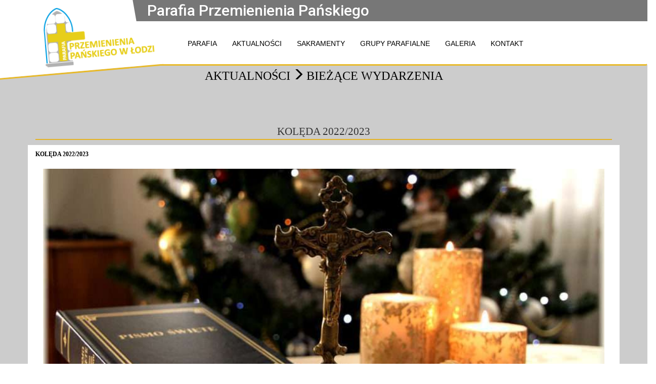

--- FILE ---
content_type: text/html; charset=UTF-8
request_url: http://przemienieniepanskie.pl/w-555.html
body_size: 7545
content:
<!DOCTYPE html>
<html>
<head>
	<meta http-equiv="Content-Type" content="text/html; charset=utf-8"/>
    
	<meta http-equiv="content-language" content="pl" />
	<title></title>
	<meta name="keywords" 		content="" />
	<meta name="description" 	content="" />
	<meta name="author" 		content="" />
	<meta name="viewport" content="width= device-width, height=device-height, initial-scale=1.0" />
	<meta name="robots" 			content="index, follow" />
	<meta name="revisit-after"		content="1 days" />
	<meta name="googlebot" 			content="index,follow" />
    <link rel="shortcut icon" href="img/favicon.png" />
    <!-- Custom Fonts -->
    <link href="https://fonts.googleapis.com/css?family=Roboto:100,100i,300,300i,400,400i,500,500i,700,700i,900,900i&amp;subset=cyrillic,cyrillic-ext,greek,greek-ext,latin-ext,vietnamese" rel="stylesheet">
    <link href="css/bootstrap.css" rel="stylesheet">
	 <link rel="stylesheet" href="css/font-awesome.min.css">
    <link rel="stylesheet" href="css/jquery.fancybox.css" type="text/css" media="screen" />
    <link href="./css/style.css" rel="stylesheet">
     <!-- Dodane -->
	 <!--<script src="https://ajax.googleapis.com/ajax/libs/jquery/1.11.3/jquery.min.js"></script>
	<script src="./js/bootstrap.js"></script>
 <script type="text/javascript" src="./js/jquery.magnific-popup.min.js"></script>
	<script src="./js/custom.js" type="text/javascript"></script> 
	
    <script src="./js/modernizr.custom.js" type="text/javascript"></script>
    <script src="./js/jquery.cbpNTAccordion.min.js" type="text/javascript"></script>
    
    <script src="./js/waypoints.min.js" type="text/javascript"></script>
 <script src="./js/jquery.js"></script>
 <script type="text/javascript" src="./js/google.js"></script>
 <script type="text/javascript" src="./js/mani.js"></script>-->
				
		<script>
   (function(i,s,o,g,r,a,m){i['GoogleAnalyticsObject']=r;i[r]=i[r]||function(){
  (i[r].q=i[r].q||[]).push(arguments)},i[r].l=1*new Date();a=s.createElement(o),
  m=s.getElementsByTagName(o)[0];a.async=1;a.src=g;m.parentNode.insertBefore(a,m)
  })(window,document,'script','https://www.google-analytics.com/analytics.js','ga');

  ga('create', 'UA-97548805-1', 'auto');
  ga('send', 'pageview');
		</script>
	
</head>
<body>
<div id="facebook_slider_widget" style="display: none"><script type="text/javascript" src="http://przemienieniepanskie.pl/js/facebook.js"></script></div>

<header class="navbar">
    <div class="container">
        <div class="navbar-header">
           
            <a  href="./index.html" class="hidden-xs hidden-sm "><img src="img/logo1.png" alt="logo" style="transform: skew(5deg, -5deg); border-bottom: 3px solid #e8ba2b; position:absolute; left: -15px; top: 2px; z-index: 999;"></a>
             <a  href="./index.html" class="hidden-md hidden-lg"><img src="img/logo1.png" alt="logo" style="width: 285px; position:absolute; left: -75px; top: 6px;"></a>
        </div>
        <div class="col-sm-8 offset-col-sm-4">
        <div class="collapse navbar-collapse">
            <ul id="navigation" class="nav navbar-nav navbar-right hidden-xs"> <!--hidden-sm hidden-xs-->
                				<li  class="dropdown ogloszeni">
					<a  title="PARAFIA"  class="dropdown-toggle" data-toggle="" id="ogloszenia" >PARAFIA</a>
					
						<!--podkategoria-->
											<ul class="dropdown-menu" >
							<div>
																<li  >
								<a href="k-8.html"  title="KANCELARIA">KANCELARIA</a>
																	</li>
																<li  class="menu1"  >
								<a href="k-9.html"  class="dropdown-toggle" data-toggle="dropdown"  title="KAPŁANI PRACUJĄCY W PARAFII"><b class="caret"></b>KAPŁANI PRACUJĄCY W PARAFII</a>
															
						<!--pod-podkategoria-->
										<ul class="dropdown-submenu">
					
																						<li><a href="k-10.html" title="KSIĘŻA PROBOSZCZOWIE">KSIĘŻA PROBOSZCZOWIE</a></li>
																						<li><a href="k-11.html" title="KSIĘŻA WIKARIUSZE">KSIĘŻA WIKARIUSZE</a></li>
											
										</ul>
																	</li>
																<li  >
								<a href="k-12.html"  title="PORZĄDEK MSZY I NABOŻEŃSTW W CIĄGU ROKU">PORZĄDEK MSZY I NABOŻEŃSTW W CIĄGU ROKU</a>
																	</li>
																<li  >
								<a href="k-13.html"  title="ULICE NALEŻĄCE DO PARAFII">ULICE NALEŻĄCE DO PARAFII</a>
																	</li>
																<li  >
								<a href="k-14.html"  title="HISTORIA PARAFII">HISTORIA PARAFII</a>
																	</li>
																<li  >
								<a href="k-15.html"  title="DEKANAT ŁÓDŹ CHOJNY-DĄBROWA">DEKANAT ŁÓDŹ CHOJNY-DĄBROWA</a>
																	</li>
																<li  >
								<a href="k-24.html"  title="KSIĘŻA, ZAKONNICY I ZAKONNICE POCHODZĄCY Z PARAFII">KSIĘŻA, ZAKONNICY I ZAKONNICE POCHODZĄCY Z PARAFII</a>
																	</li>
																<li  >
								<a href="k-27.html"  title="STANDARDY OCHRONY DZIECI I OSÓB BEZBRONNYCH">STANDARDY OCHRONY DZIECI I OSÓB BEZBRONNYCH</a>
																	</li>
															</div>
						</ul>
									</li>
								<li  class="dropdown ogloszeni">
					<a  title="AKTUALNOŚCI"  class="dropdown-toggle" data-toggle="" id="ogloszenia" id="ogloszenia">AKTUALNOŚCI</a>
					
						<!--podkategoria-->
											<ul class="dropdown-menu" >
							<div>
																<li  >
								<a href="k-16.html"  title="BIEŻĄCE WYDARZENIA">BIEŻĄCE WYDARZENIA</a>
																	</li>
																<li  >
								<a href="k-17.html"  title="OGŁOSZENIA">OGŁOSZENIA</a>
																	</li>
																<li  >
								<a href="intencje.html"  title="INTENCJE">INTENCJE</a>
																	</li>
															</div>
						</ul>
									</li>
								<li  class="dropdown ogloszeni">
					<a  title="SAKRAMENTY"  class="dropdown-toggle" data-toggle="" id="ogloszenia" >SAKRAMENTY</a>
					
						<!--podkategoria-->
											<ul class="dropdown-menu" >
							<div>
																<li  >
								<a href="k-19.html"  title="CHRZEST">CHRZEST</a>
																	</li>
																<li  >
								<a href="k-20.html"  title="EUCHARYSTIA (I KOMUNIA ŚWIĘTA)">EUCHARYSTIA (I KOMUNIA ŚWIĘTA)</a>
																	</li>
																<li  >
								<a href="k-21.html"  title="BIERZMOWANIE">BIERZMOWANIE</a>
																	</li>
																<li  >
								<a href="k-22.html"  title="NAMASZCZENIE CHORYCH">NAMASZCZENIE CHORYCH</a>
																	</li>
																<li  >
								<a href="k-23.html"  title="MAŁŻEŃSTWO">MAŁŻEŃSTWO</a>
																	</li>
															</div>
						</ul>
									</li>
								<li >
					<a href="k-6.html" title="GRUPY PARAFIALNE"  class="scroll-link ogloszeni"  >GRUPY PARAFIALNE</a>
					
						<!--podkategoria-->
									</li>
								<li >
					<a href="k-4.html" title="GALERIA"  class="scroll-link ogloszeni"  >GALERIA</a>
					
						<!--podkategoria-->
									</li>
								<li >
					<a href="k-2.html" title="KONTAKT"  class="scroll-link ogloszeni"  >KONTAKT</a>
					
						<!--podkategoria-->
									</li>
				            </ul>
            <ul id="navigation" class="nav navbar-nav navbar-right hidden-sm hidden-md hidden-lg"> <!--hidden-sm hidden-xs-->
                				<li  class="dropdown ogloszeni">
					<a  title="PARAFIA"  class="dropdown-toggle" data-toggle="dropdown" id="ogloszenia" >PARAFIA</a>
					
						<!--podkategoria-->
											<ul class="dropdown-menu" >
							<div>
																<li  >
								<a href="k-8.html"  title="KANCELARIA">KANCELARIA</a>
																	</li>
																<li  class="menu1"  >
								<a href="k-9.html"  class="dropdown-toggle" data-toggle="dropdown"  title="KAPŁANI PRACUJĄCY W PARAFII"><b class="caret"></b>KAPŁANI PRACUJĄCY W PARAFII</a>
															
						<!--pod-podkategoria-->
										<ul class="dropdown-submenu">
					
																						<li><a href="k-10.html" title="KSIĘŻA PROBOSZCZOWIE">KSIĘŻA PROBOSZCZOWIE</a></li>
																						<li><a href="k-11.html" title="KSIĘŻA WIKARIUSZE">KSIĘŻA WIKARIUSZE</a></li>
											
										</ul>
																	</li>
																<li  >
								<a href="k-12.html"  title="PORZĄDEK MSZY I NABOŻEŃSTW W CIĄGU ROKU">PORZĄDEK MSZY I NABOŻEŃSTW W CIĄGU ROKU</a>
																	</li>
																<li  >
								<a href="k-13.html"  title="ULICE NALEŻĄCE DO PARAFII">ULICE NALEŻĄCE DO PARAFII</a>
																	</li>
																<li  >
								<a href="k-14.html"  title="HISTORIA PARAFII">HISTORIA PARAFII</a>
																	</li>
																<li  >
								<a href="k-15.html"  title="DEKANAT ŁÓDŹ CHOJNY-DĄBROWA">DEKANAT ŁÓDŹ CHOJNY-DĄBROWA</a>
																	</li>
																<li  >
								<a href="k-24.html"  title="KSIĘŻA, ZAKONNICY I ZAKONNICE POCHODZĄCY Z PARAFII">KSIĘŻA, ZAKONNICY I ZAKONNICE POCHODZĄCY Z PARAFII</a>
																	</li>
																<li  >
								<a href="k-27.html"  title="STANDARDY OCHRONY DZIECI I OSÓB BEZBRONNYCH">STANDARDY OCHRONY DZIECI I OSÓB BEZBRONNYCH</a>
																	</li>
															</div>
						</ul>
									</li>
								<li  class="dropdown ogloszeni">
					<a  title="AKTUALNOŚCI"  class="dropdown-toggle" data-toggle="dropdown" id="ogloszenia" id="ogloszenia">AKTUALNOŚCI</a>
					
						<!--podkategoria-->
											<ul class="dropdown-menu" >
							<div>
																<li  >
								<a href="k-16.html"  title="BIEŻĄCE WYDARZENIA">BIEŻĄCE WYDARZENIA</a>
																	</li>
																<li  >
								<a href="k-17.html"  title="OGŁOSZENIA">OGŁOSZENIA</a>
																	</li>
																<li  >
								<a href="intencje.html"  title="INTENCJE">INTENCJE</a>
																	</li>
															</div>
						</ul>
									</li>
								<li  class="dropdown ogloszeni">
					<a  title="SAKRAMENTY"  class="dropdown-toggle" data-toggle="dropdown" id="ogloszenia" >SAKRAMENTY</a>
					
						<!--podkategoria-->
											<ul class="dropdown-menu" >
							<div>
																<li  >
								<a href="k-19.html"  title="CHRZEST">CHRZEST</a>
																	</li>
																<li  >
								<a href="k-20.html"  title="EUCHARYSTIA (I KOMUNIA ŚWIĘTA)">EUCHARYSTIA (I KOMUNIA ŚWIĘTA)</a>
																	</li>
																<li  >
								<a href="k-21.html"  title="BIERZMOWANIE">BIERZMOWANIE</a>
																	</li>
																<li  >
								<a href="k-22.html"  title="NAMASZCZENIE CHORYCH">NAMASZCZENIE CHORYCH</a>
																	</li>
																<li  >
								<a href="k-23.html"  title="MAŁŻEŃSTWO">MAŁŻEŃSTWO</a>
																	</li>
															</div>
						</ul>
									</li>
								<li >
					<a href="k-6.html" title="GRUPY PARAFIALNE"  class="scroll-link ogloszeni"  >GRUPY PARAFIALNE</a>
					
						<!--podkategoria-->
									</li>
								<li >
					<a href="k-4.html" title="GALERIA"  class="scroll-link ogloszeni"  >GALERIA</a>
					
						<!--podkategoria-->
									</li>
								<li >
					<a href="k-2.html" title="KONTAKT"  class="scroll-link ogloszeni"  >KONTAKT</a>
					
						<!--podkategoria-->
									</li>
				            </ul>
          <!--  <ul id="navigation" class="nav navbar-nav navbar-right hidden-sm hidden-md hidden-lg" style="width: 80%; margin-top: 128px; margin-left: 50px; overflow-x: hidden;  background-color: white;">
                <li id="m1" class="active"><a class="scroll-link" href="#">Parafia</a></li>
                <li id="m2"><a class="scroll-link" href="#about">Ogloszenia</a></li>
                <li id="m3"><a class="scroll-link" href="#skill">Intencje</a></li>
                <li id="m4"><a class="scroll-link" href="#work">Sakramenty</a></li>
                <li id="m5"><a class="scroll-link" href="#kontakt">Wspolnoty</a></li>
                <li id="m4"><a class="scroll-link" href="#work">Galeria</a></li>
                <li id="m5"><a class="scroll-link" href="#kontakt">Kontakt</a></li>
            </ul>
            <ul id="navigation" class="nav navbar-nav navbar-right hidden-md hidden-lg hidden-xs" style="margin-top: -10px; margin-left: 200px; margin-right: -250px; ">
                <li id="m1" class="active"><a class="scroll-link" href="#">Parafia</a></li>
                <li id="m2"><a class="scroll-link" href="#about">Ogloszenia</a></li>
                <li id="m3"><a class="scroll-link" href="#skill">Intencje</a></li>
                <li id="m4"><a class="scroll-link" href="#work">Sakramenty</a></li>
                <li id="m5"><a class="scroll-link" href="#kontakt">Wspolnoty</a></li>
                <li id="m4"><a class="scroll-link" href="#work">Galeria</a></li>
                <li id="m5"><a class="scroll-link" href="#kontakt">Kontakt</a></li>
            </ul> -->
        </div>
        </div>
    </div>
</header>

       <div class="hidden-xs hidden-sm" style="z-index: 3; background-color: #777; color: white; position: absolute; top: 0; right: -10px; width: 80%;  transform: skewX(10deg);">
          <p class="text-left" style="margin-top: 0px; margin-bottom: 0px; margin-left: 25px; transform: skewX(-10deg); font-family: Roboto;font-weight:500; font-size: 30px;">Parafia Przemienienia Pańskiego</p>
      </div>
      <div class="hidden-md hidden-lg hidden-xs" style="z-index: 3; background-color: #777; color: white; position: absolute; top: 0; right: -10px; width: 80%;  transform: skewX(10deg);">
          <p class="text-left" style="margin-top: 0px; margin-bottom: 0px; margin-left: 25px; transform: skewX(-10deg); font-family: Roboto;font-weight:500; font-size: 25px;">Parafia Przemienienia Panskiego</p>
      </div>
       <div class="hidden-md hidden-lg hidden-sm" style="z-index: 3; background-color: #777; color: white; position: absolute; top: 0; right: -10px; width: 80%;  transform: skewX(10deg);">
          <p class="text-left" style="margin-top: 0px; margin-bottom: 0px; margin-left: 25px; transform: skewX(-10deg); font-family: Roboto;font-weight:500; font-size: 20px;">Parafia Przemienienia Panskiego</p>
           <button type="button" class="navbar-toggle" data-toggle="collapse" data-target=".navbar-collapse" style="position: absolute; top: 0; right: 0; transform: skewX(-10deg);">
                <span class="sr-only">Open</span>
                <span class="icon-bar"></span>
                <span class="icon-bar"></span>
                <span class="icon-bar"></span>
            </button>
      </div>
   
 
		


	
						<section class="kategoria1-fon">
     <div itemscope itemtype="http://data-vocabulary.org/Breadcrumb" id="tytul_kategorii_aktywnej" class="breadcrumb text-center">
                                             <a    itemprop="url" style="color: black; text-decoration:none;">
                            <span class="link0" itemprop="title">AKTUALNOŚCI</span>
                        </a>
                                                                <a href="k-16.html" itemprop="url" style="color: black; text-decoration:none;">
                            <span class="link1 final glyphicon glyphicon-menu-right"></span>
                            <span class="link1 final" itemprop="title">BIEŻĄCE WYDARZENIA</span>
                        </a>
                                       
                       
                          
                      
                   
                </div>
    <div class="container block11">
        <p class="text-center" style="font-size: 21px;">KOLĘDA 2022/2023 </p>
        <hr />
        <div class="row" style="background-color: white; color: black;">
            <div class="col-sm-12 text-justify">
                
                <div class="masonry-item">
                   <div class="text-center">
                        <p style="er margin-top: 15px; font-size: 12px; font-weight: bold;">KOLĘDA 2022/2023 </p>
                    </div>
                    <div class="col-xs-12">
                    <p>
					
							<a href="./repozytorium/wpisy/obraz_2808.jpg" rel="group1">
								<img src="./repozytorium/wpisy/obraz_2808.jpg" alt="" class="img-responsive kategoriac-foto" class="img-responsive" style="float: left; margin: 0 15px 0 0;width:100%;">
							</a>
					
                                                                        					<div class="col-xs-12" style="margin-top:30px;"><p><span style="font-size:18px;"><strong><span style="color:#FF0000;">TO JEST POST ARCHIWALNY. BIEŻĄCE INFORMACJE NA GŁ&Oacute;WNEJ STRONIE PARAFII: </span><a href="http://www.przemienieniepanskie.pl"><span style="color:#0000CD;">www.przemienieniepanskie.pl</span></a></strong></span></p>

<p> </p>

<p style="text-align: justify;">Zbliża się czas wizyty duszpasterskiej czyli &quot;kolędy&quot;. W naszej parafii forma kolędy będzie podobna jak w ubiegłym roku, tzn. odwiedzać będziemy rodziny w domach, kt&oacute;re sobie wyraźnie tego życzą. Będzie także sprawowana Msza św. tzw. &bdquo;kolędowa&rdquo; od początku stycznia 2023 roku o godz. 18.00.</p>

                        <p style="text-align: justify;"><span style="text-align: justify;">Porządek Mszy św. &bdquo;kolędowej&rdquo; jest już umieszczony na stronie internetowej parafii oraz wywieszony w gablocie na zewnątrz kościoła oraz w kancelarii. Już w tym tygodniu będą wyłożone na ławkach pod ch&oacute;rem zaproszenia na kolędę, na kt&oacute;rych wpisujemy dane rodziny /osoby/ zapraszającej oraz dokładny adres zamieszkania - zaproszenie wrzucamy do specjalnie przygotowanej urny w kościele lub przekazujemy bezpośrednio księżom. Zaproszenie na kolędę można r&oacute;wnież dokonać drogą internetową na stronie naszej parafii oraz w trzeci spos&oacute;b &ndash; zadzwonić na numer telefonu kancelaryjnego i zgłosić sw&oacute;j adres. Zgłoszeń należy dokonać do końca roku. <strong>Na początku nowego roku podamy porządek odwiedzin kolędowych w domach.</strong> Prosimy o przekazanie tych informacji wśr&oacute;d swoich sąsiad&oacute;w, szczeg&oacute;lnie os&oacute;b starszych i chorych, kt&oacute;rzy nie mogą przychodzić do kościoła, byśmy mogli także do nich dotrzeć z błogosławieństwem na nowy rok.</span></p>

<p style="text-align: justify;"><span style="font-size:20px;"><span style="text-align: justify;"><strong><span style="color: rgb(255, 0, 0);">Wypełnij internetowy formularz zgłoszenia do 30 grudnia 2022 roku: </span></strong></span><a href="https://forms.gle/cct1mKkLpUSUxiha8" id="Formularz On-line" name="Formularz On-line" style="background-color: rgb(255, 255, 255); text-align: justify;" title="Formularz On-line">https://forms.gle/cct1mKkLpUSUxiha8</a></span></p>

<p style="text-align: justify;"><strong><span style="color:#0000CD;"><span style="font-size:18px;">Porządek Mszy św. &bdquo;kolędowych&rdquo; w intencji mieszkańc&oacute;w z poszczeg&oacute;lnych ulic w <u>par. Przemienienia Pańskiego - </u><u>godz. 18.00:</u> </span></span></strong></p>

<p style="text-align: justify;"><span style="color:#FF0000;"><strong><span style="font-size:18px;">!!!UWAGA!!! Poniższy rozkład dotyczy wyłącznie <u>Mszy św. w kościele</u> w intencji mieszakńc&oacute;w z poszczeg&oacute;lnych ulic o godz. 18.00. Rozkład kolędy w mieszkaniach/domach jest umieszczony poniżej tej listy.</span></strong></span></p>

<p><span style="font-size:22px;"><strong><u>2 I 2023 r. &ndash; </u></strong><strong><u>poniedziałek</u></strong>:</span></p>

<p><span style="font-size:18px;"><strong>Stara Dąbrowa /ul. Tomaszowska, Sekwestatorska, Bławatna, Ziomkowa, Wiośniana, Choińska i Dąbrowskiego/; ul. Rzgowska /obie strony/ i ul. Tuszyńska</strong></span></p>

<p><span style="font-size:22px;"><strong><u>3 I 2023 r. &ndash; </u></strong><strong><u>wtorek</u>:</strong></span></p>

<p><span style="font-size:18px;"><strong>ul. Henryka, Bankowa, Hertza, Ukryta, Korzeniowskiego, Rymanowska i Jarosławska</strong></span></p>

<p><span style="font-size:22px;"><strong><u>4 I 2023 r. &ndash; środa:</u></strong></span></p>

<p><span style="font-size:18px;"><strong>ul. Paderewskiego /bloki + domki/; ul. Broniewskiego /bloki + domki/; </strong></span></p>

<p><span style="font-size:22px;"><strong><u>5 I 2023 r. &ndash; </u></strong><strong><u>czwartek</u>:</strong></span></p>

<p><span style="font-size:18px;"><strong>ul. Lokatorska, Sejmowa, Niemcewicza, Lelewela i Łączna </strong><strong>/bloki + domki/;</strong></span></p>

<p><span style="font-size:22px;"><strong><u>7 I 2023 r.</u></strong> <strong><u>&ndash; sobota</u>:</strong></span></p>

<p><span style="font-size:18px;"><strong>ul. Mochnackiego, Wysockiego, Dąbrowskiego i Śmigłego-Rydza</strong></span></p>

<p><span style="font-size:22px;"><strong><u>9 I 2023 r. &ndash; poniedziałek:</u></strong></span></p>

<p><span style="font-size:18px;"><strong>ul. Kraszewskiego, Kołowa, Siarczana, Krochmalna i Lenartowicza </strong></span></p>

<p><span style="font-size:22px;"><strong><u>10 I 2023 r. &ndash; </u></strong><strong><u>wtorek</u>:</strong></span></p>

<p><span style="font-size:18px;"><strong>ul. Podg&oacute;rna, Przyborowskiego, Tetmajera, Śląska i Karpia</strong></span></p>

<p><span style="font-size:22px;"><strong><u>11 I 2023 r. &ndash; </u></strong><strong><u>środa</u>:</strong></span></p>

<p style="text-align: justify;"><span style="font-size:18px;"><strong>ul. Mazurska, Malczewskiego, Odyńca i Naruszewicza</strong></span></p>

<p style="text-align: justify;"> </p>

<p style="margin-left: 25.1pt; text-align: justify;"><span style="font-size:24px;"><span style="color: rgb(255, 0, 0);"><strong><u>KOLĘDA WG ZGŁOSZONYCH ZAPROSZEŃ W DOMACH I MIESZKANIACH:</u></strong></span></span></p>

<p style="margin-left: 25.1pt; text-align: justify;"><span style="color:#0000FF;"><strong><span style="font-size:24px;">(zaproszenia przyjmowaliśmy do 31 grudnia 2022 r.)</span></strong></span></p>

<p style="margin-left: 25.1pt; text-align: justify;"> </p>

<p style="text-align: justify;"><span style="font-size:20px;"><u><strong>PONIEDZIAŁEK /2 I/</strong></u></span></p>

<p style="text-align: justify;"><span style="font-size:20px;"><strong>od godz. 16.00 ul. Paderewskiego 28/30; 31; 31 B; 31 C; 31 D; 39 + domki i kamienice;<br />
od godz. 17.00 ul. Paderewskiego 33;</strong></span></p>

<p style="text-align: justify;"><span style="font-size:20px;"><u><strong>WTOREK /3 I/</strong></u></span></p>

<p style="text-align: justify;"><span style="font-size:20px;"><strong>od godz. 16.00 ul. Lokatorska, Niemcewicza, Tuszyńska, Lelewela i Mochnackiego;</strong></span></p>

<p style="text-align: justify;"><span style="font-size:20px;"><u><strong>ŚRODA /4 I/</strong></u></span></p>

<p style="text-align: justify;"><span style="font-size:20px;"><strong>od godz. 16.00 ul. Łączna, Wysockiego i Jarosławska;</strong></span></p>

<p style="text-align: justify;"><span style="font-size:20px;"><u><strong>CZWARTEK /5 I/</strong></u></span></p>

<p style="text-align: justify;"><span style="font-size:20px;"><strong>od godz. 16.00 ul. Rymanowska i Broniewskiego;<br />
od godz. 17.00 ul. Lenartowicza i Krochmalna;</strong></span></p>

<p style="text-align: justify;"><span style="font-size:20px;"><strong><u>PIĄTEK /6 I/</u> -Trzech Kr&oacute;li- NIE MA KOLĘDY</strong></span></p>

<p style="text-align: justify;"><span style="font-size:20px;"><u><strong>SOBOTA /7 I/</strong></u></span></p>

<p style="text-align: justify;"><span style="font-size:20px;"><strong>od godz. 10.00 ul. Tetmajera, Hertza, Stara Dąbrowa /Tomaszowska,<br />
Choińska, Bławatna, Sekwestatorska, Wiośniana/; Henryka, Bankowa, Rzgowska i Dąbrowskiego;</strong></span></p>

<p style="text-align: justify;"><span style="font-size:20px;"><u><strong>PONIEDZIAŁEK /9 I/</strong></u></span></p>

<p style="text-align: justify;"><span style="font-size:20px;"><strong>od godz. 16.00 ul. Przyborowskiego;<br />
od godz. 17.00 ul. Naruszewicza;</strong></span></p>

<p style="text-align: justify;"><span style="font-size:20px;"><u><strong>WTOREK /10 I/</strong></u></span></p>

<p style="text-align: justify;"><span style="font-size:20px;"><strong>od godz. 16.00 ul. Kraszewskiego i Siarczana;</strong></span></p>

<p style="text-align: justify;"><span style="font-size:20px;"><u><strong>ŚRODA /11 I/</strong></u></span></p>

<p style="text-align: justify;"><span style="font-size:20px;"><strong>od godz.16.00 ul. Podg&oacute;rna;</strong></span></p>

<p style="text-align: justify;"><span style="font-size:20px;"><u><strong>CZWARTEK /12 I/</strong></u></span></p>

<p style="text-align: justify;"><span style="font-size:20px;"><strong>od godz. 16.00 ul. Malczewskiego;<br />
od godz. 17.00 ul. Karpia;</strong></span></p>

<p style="text-align: justify;"><span style="font-size:20px;"><strong><u>PIĄTEK /13 I/</u> NIE MA KOLĘDY</strong></span></p>

<p style="text-align: justify;"><span style="font-size:20px;"><u><strong>SOBOTA /14 I/</strong></u></span></p>

<p style="text-align: justify;"><span style="font-size:20px;"><strong>od godz. 10.00 ul. Odyńca;</strong></span></p>

<p style="text-align: justify;"><span style="font-size:20px;"><u><strong>PONIEDZIAŁEK /16 I/</strong></u></span></p>

<p style="text-align: justify;"><span style="font-size:20px;"><strong>od godz. 16.00 ul. Mazurska;</strong></span></p>

<p style="text-align: justify;"><span style="font-size:20px;"><u><strong>WTOREK /17 I/</strong></u></span></p>

<p style="text-align: justify;"><span style="font-size:20px;"><strong>od godz.16.00 ul. Kołowa;</strong></span></p>

<p style="text-align: justify;"><span style="color:#0000FF;"><span style="font-size:20px;"><strong>Ewentualne uzupełnienia kolędowe przewidziane są w sobotę 21 stycznia od godz. 10.00.</strong></span></span></p>

<p style="text-align: justify;"> </p>

<p style="box-sizing: border-box; text-align: justify;"><span style="font-size:20px;"><strong style="box-sizing: border-box;"><span style="box-sizing: border-box;">Dobiegła końca tegoroczna kolęda. Miała ona podw&oacute;jną formę: możliwość uczestniczenia w kościele we Mszy św. tzw. &bdquo;kolędowej&rdquo; z obrzędem kolędowym i błogosławieństwem rodzin z poszczeg&oacute;lnych ulic oraz wizytę kolędową kapłana w swoim domu na indywidualne zaproszenie. W tym roku na taką propozycję kolędy w naszej parafii, odpowiedziało znacznie więcej os&oacute;b i rodzin niż w roku ubiegłym. Zar&oacute;wno w kościele uczestniczyło dużo parafian; a do rodzin otrzymaliśmy około 700 zaproszeń. W por&oacute;wnaniu do roku ubiegłego było to około 3 razy więcej zaproszeń. Chcielibyśmy dzisiaj wszystkim serdecznie podziękować za możliwość wsp&oacute;lnej modlitwy, za miłe, serdecznie i życzliwe przyjmowanie nas-kapłan&oacute;w, za rozmowy i miłe spotkania. Dziękujemy r&oacute;wnież za składane ofiary, kt&oacute;re zostaną wykorzystane na planowane odnowienie elewacji dzwonnicy oraz bieżące funkcjonowanie parafii. Podsumowując kr&oacute;tko miniony rok dziękujemy za wierne trwanie przy Bogu, za praktyki religijne i korzystanie z sakrament&oacute;w świętych, za zatroskanie rodzic&oacute;w o przekaz wiary i przygotowanie dzieci do I spowiedzi i Komunii św. Dziękujemy za wszystko co dobre zar&oacute;wno w wymiarze duchowym jak i materialnym, dzięki czemu Parafia może funkcjonować i być w tych dzisiejszych trudnych czasach źr&oacute;dłem umocnienia wiary. Dostrzegamy też wiele problem&oacute;w, o kt&oacute;rych przy r&oacute;żnych okazjach m&oacute;wimy, jak np. stosunkowo mały udział wiernych w niedzielnych czy świątecznych Mszach św. /szczeg&oacute;lnie po pandemii/; mały udział dzieci i młodzieży w życiu parafialnym oraz na katechezie szkolnej; dostrzegamy ciągle problem dużej ilości zmarłych bez sakramentu chorych. Informujemy, iż w każdym szpitalu pełnią posługę kapłani &ndash; kapelani szpitalni i można się do nich zwr&oacute;cić osobiście lub telefonicznie o udzielenie s. chorych. R&oacute;wnież księża w parafii są do dyspozycji na indywidualne zaproszenie lub w ramach I-piątk&oacute;w miesiąca. Niepokoi r&oacute;wnież życie os&oacute;b bez s. małżeństwa. Potwierdza to m.in. fakt, że w minionym roku sakramentalny związek małżeński <strong style="box-sizing: border-box;"><span style="box-sizing: border-box;">zawarły tylko cztery pary. Prosimy, aby te sprawy wsp&oacute;lnego życia uregulować zgodnie z zasadami naszej wiary, w kancelarii parafialnej służymy stosowną pomocą. W wymiarze materialnym Parafia nie ma żadnego zadłużenia. Warto przy tej okazji poinformować, że zar&oacute;wno każdy ksiądz jak i Parafia obciążeni są podatkami, kt&oacute;re w wymiarze miesięcznym bądź kwartalnym należy systematycznie płacić. Dotyczy to także Parafii wobec zatrudnionych pracownik&oacute;w. Takie świadczenia płacimy na rzecz Kurii Metropolitalnej, Domu Księży Emeryt&oacute;w, Seminarium Duchownego, Zakładu Ubezpieczeń Społecznych, Urzędu Skarbowego, czy podatek od nieruchomości do Urzędu Miasta. Jak każdy użytkownik płacimy rachunki za gaz zużyty na ogrzewanie kościoła, domu parafialnego; za energię elektryczną; zużytą wodę i ścieki czy wyw&oacute;z nieczystości. Proszę zatem nie wierzyć osobom, kt&oacute;re rozsiewają plotki o przywilejach kościoła i os&oacute;b duchownych. Dziękujemy raz jeszcze wszystkim wiernym, kt&oacute;rzy swoimi ofiarami przyczyniają się, że wszystkie świadczenia mogą być w naszej parafii na bieżąco regulowane. Na dzień dzisiejszy Parafia nie ma żadnych zadłużeń czy zaległości płatniczych. Wszystkie należności regulowane są na bieżąco. Ufamy, iż ten kolejny rok z Bożą pomocą przyniesie dużo duchowego dobra i będziemy mogli bez przeszk&oacute;d gromadzić się w naszej świątyni i umacniać w wierze.</span></strong></span></strong></span></p>
 </div>
					</p>
                   
                                                                   </div>
                </div>  
            </div>
        </div>
    </div>
</section>
	 
	


	<section class="footer">
      <div class="row">
			<div class="col-xs-12">
                <p class="text-center">Projekt i wykonanie - <a href="http://dux-promotion.pl/" target="_blank" style="color:white;">DUX-Promotion.pl <img src="images/DUX.png" style="width: 50px;"></a></p>
			</div>
       </div>
    </section>   

<script src="https://ajax.googleapis.com/ajax/libs/jquery/1.12.4/jquery.min.js"></script>
<script src="js/bootstrap.min.js"></script>
<script type="text/javascript" src="js/jquery.fancybox.pack.js"></script>
<script src="js/mani.js"></script>

<script>
    jQuery(document).ready(function () {

        $('#myCarousel').carousel({
            interval: 500000
        });

        $('#carousel-text').html($('#slide-content-0').html());


        $('[id^=carousel-selector-]').click(function () {
            var id = this.id.substr(this.id.lastIndexOf("-") + 1);
            var id = parseInt(id);
            $('#myCarousel').carousel(id);
        });



        $('#myCarousel').on('slid.bs.carousel', function (e) {
            var id = $('.item.active').data('slide-number');
            $('#carousel-text').html($('#slide-content-' + id).html());
        });
    });
        $(document).ready(function() { 
      $("a.fancyimage").fancybox(); 
    }); 
</script>

</body>

</html>

--- FILE ---
content_type: text/css
request_url: http://przemienieniepanskie.pl/css/style.css
body_size: 3237
content:
html {
    width:100%;
     overflow-x: hidden; 
}
body {
  
    width: 100%;
}

/*аЈаАаПаКаА*/
header {
    background-color:white;
    height: 130px;
    transform: matrix(1, 0, 0, 1, 0, 0);
    width: 100%;
	
}

.navbar-collapse .nav {
    padding-top: 50px;
}
.navbar-collapse ul li a {
    color: black;
}
#ogloszenia:hover {
    color: #ffe488;
    font-weight: bold;
}
.ogloszeni:hover {
    color: #ffe488;
    font-weight: bold; 
}
.nav > li > a:hover,
.nav > li > a:focus {
  text-decoration: none;
  background-color: white;
}
.navbar-right {
margin-right: -250px;
    margin-top: 10px;
}
.navbar {
  border-bottom: 3px solid #e8ba2b;  
    margin-left: 0;
} 
.navbar-header button {
    background-color: black;
    z-index: 100;
}
.icon-bar {
   background-color: black;
    z-index: 100;  
}



/*аЄаОаН*/


/* aktualnosci */

.aktualnosci {
    width: 100%;
    height: 50px;
    background-color: #777;
    color: white;
    font-family: Roboto;
    font-size: 34px;
    border-bottom: 3px solid #e8ba2b;
    font-weight: 500;
  
}

masonry {
    display: block;
    -webkit-column-gap: 2.25rem;
    -moz-column-gap: 2.25rem;
    column-gap: 2.25rem;
}

.masonry.masonry-columns-5 {
    -webkit-column-count: 5;
    -moz-column-count: 5;
    column-count: 5;
}

@media(max-width: 1170px) {
    .masonry.masonry-columns-5 {
        -webkit-column-count: 4;
        -moz-column-count: 4;
        column-count: 4;
    }
}

.masonry.masonry-columns-4 {
    -webkit-column-count: 4;
    -moz-column-count: 4;
    column-count: 4;
    margin-bottom: 50px;
}

.masonry.masonry-columns-3 {
    -webkit-column-count: 3;
    -moz-column-count: 3;
    column-count: 3;
}

.masonry.masonry-columns-2 {
    -webkit-column-count: 2;
    -moz-column-count: 2;
    column-count: 2;
}

.masonry.masonry-columns-1 {
    -webkit-column-count: 1;
    -moz-column-count: 1;
    column-count: 1;
}

@media(max-width: 991px) {
    .masonry.masonry-columns-4,
    .masonry.masonry-columns-5 {
        -webkit-column-count: 4;
        -moz-column-count: 4;
        column-count: 4;
    }
}

@media(max-width: 767px) {
    .masonry.masonry-columns-4,
    .masonry.masonry-columns-5,
    .masonry.masonry-columns-3 {
        -webkit-column-count: 2;
        -moz-column-count: 2;
        column-count: 2;
    }
}

@media(max-width: 403px) {
    .masonry.masonry-columns-4,
    .masonry.masonry-columns-5,
    .masonry.masonry-columns-3,
    .masonry.masonry-columns-2 {
        -webkit-column-count: 1;
        -moz-column-count: 1;
        column-count: 1;
    }
}

.masonry .masonry-item {
    display: inline-block !important;
    width: 100% !important;
    max-width: 100% !important;
    position: relative;
    padding: 3px;
    background-color: #fff;
    float: none !important;
    margin-right: 0 !important;
    margin-bottom: 0 !important;
    margin-bottom: 0.25rem !important;
}

.masonry .masonry-item {
    display: inline-block;
    margin-bottom: 20px;
    width: 100%;
    padding: 10px;
}
.masonry-item h4{
    font-weight: bold;
}
.masonry-item h4 a {
    color: black;
}
.masonry-item p {
    font-size: 17px;
    padding-top: 10px;
	text-align: -webkit-left;
}
.foto {
    padding-top: 10px;
    border-bottom: 3px solid #e8ba2b;
  
}
.masonry .masonry-item img {
    -moz-transition: all 0.4s;
    -webkit-transition: all 0.4s;
    -ms-transition: all 0.4s;
    -o-transition: all 0.4s;
    transition: all 0.4s;
}

.masonry .masonry-item .media {
    background-color: green;
}


/*ааГаОаЛаОбаЕаНаНб*/

.ogloszenia { 
     
width: 100%;
    height: 600px;
    background-color: #777;
    color: white;
    font-family: Roboto;
    font-weight: 500;
    font-size: 34px;   
}
.ogloszenia p {
    padding-bottom: 10px;
}
.ogloszenia ul li {
    color: #e4b323; 
}
.ogloszenia ul {
   width: 90%;
    margin-left: 15px;
    height:135px;
  
}
#intencje table {
    width:100%;
    margin: 0;
       background-color: rgba(0, 0, 0, 0.7);
   
}
#intencje .div {
    width:70%;
    margin-left:55px;
   
}
#intencje table:nth-child(1)  tr:nth-child(1){
    border-top: 2px solid #fecb10;
    border-bottom: 2px solid #fecb10;
    color: #fecb10;
}
#intencje table:nth-child(1)  tr:nth-child(1) td{
    font-size:32px;
}
#intencje table:nth-child(2) tr{
    border-bottom:2px solid white;
}
#intencje table:nth-child(2) tr td{ 
    padding: 5px 0 5px 0;
}
#intencje table:nth-child(2) tr td:nth-child(1){
    border-right:2px solid white;
}
#intencje table:nth-child(2) tr td:nth-child(2){
    padding-left:20px;
}
#intencje table  tr {
    font-size: 15px;
}
#intencje table:nth-child(2) tr td:nth-child(1) {
    width:20%;
}
#intencje table:nth-child(2) tr td:nth-child(2) {
    width:80%;
}
#intencje table:nth-child(2) tr td:nth-child(1) {
    font-weight: bold;
    font-size: 17px;
}
.ogloszenia ul li a {
    text-decoration: none;
    color: white;
    font-size: 23px;
  
}
.ogloszenia hr {
   background-color: #e4b323;
    border: none;
    height: 2px;
 margin:0;
    padding: 0;
    margin-bottom: 20px;
}

.ogloszenia-fon {
       width: 100%;
  background:url('../img/slide1.png') 100% 0 no-repeat;
	color: #fff;
	height: 503px;
	margin-top: -20px;
	background-size: cover;
	background-position: center;  
    z-index; -1;    
  
}
.transform-fon {
    width: 17%;
    height: 505px;
    background-color:#777;
    transform: skewX(-6deg);
    position: absolute;
    right: -50px;
}

/*kancelaria*/
.kancelarja hr {
   background-color: #e4b323;
    border: none;
    height: 2px;
 margin:0;
    padding: 0;
    margin-bottom: 10px;
}
.kancelarja p {
   font-family: Roboto; 
    font-weight: bold;
}
.kancelarja p:nth-child(1) {
  font-size: 21px;
}
.kancelarja {
    margin-top: 10px;
}


/*map*/

.map {
    border-top: 2px solid #e4b323;
}
.footer {
    background-color: #777;
    color: white;
    font-size: 10px;
   margin-top: -5px;
    
}
.footer p{
   padding-top: 5px;
}
.gallery {
    border-radius: 4px;
    border: none;
    color: white;
    font-size: 13px;
    background-color: #777;
    font-weight: bold;
    width: 50%;
    min-width:50px;
       
}

.foto  .btn-primary:active {
    background-color: #fecb10;
    border: 0;
    border-radius: 0;
    color: black;
}
/*.foto .masonry-item:hover  .btn-primary {
    background-color: #fecb10;
     color: black;
    border-radius: 0;
}*/
.foto .masonry-item:hover  h4 a{
     color: #efcf1c;
    text-decoration: none;
}
.btn-primary:focus,
.btn-primary.focus {
  background-color:  #fecb10;
    color: black;
    border-radius: 0;
}
 

.kategoria1-fon {
    background-color: #cccccc;
    margin-top: -25px;
}
.block11 {
    padding-top: 50px;
}
.block12 {
    padding-top: 50px;
}
.block13 {
    padding-top: 50px;
    padding-bottom: 50px;
}
.kategoria1-fon {
    font-family: Apolonia TT;  
}
.kategoria1-fon hr,
.intencje1 hr{
     background-color: #e4b323;
    border: none;
    height: 2px;
 margin:0;
    padding: 0;
    margin-bottom: 10px;
    margin-top: -10px;
}
.intencje hr {
     background-color: #e4b323;
    border: none;
    height: 2px;
 margin:0;
    padding: 0;
    margin-bottom: 10px;
    margin-top: 0px;
}
.czytaj_wiecej_zolty {
    border-radius: 0px;
    border: none;
    color: black;
    font-size: 11px;
    background-color:  #fecb10;
    width: 15%;
        box-shadow: 0px 0px 7px 0px #000000;
    margin-bottom:20px;
}
.czytaj_wiecej_zolty:hover{
  background-color:  #CCCCCC;
}
.foto  .btn-primary:active {
    background-color: #fecb10;
    border: 0;
    border-radius: 0;
    color: black;
}
/*.foto .masonry-item:hover  .btn-primary {
    background-color: #fecb10;
     color: black;
    border-radius: 0;
}*/
.foto .masonry-item:hover  h4{
     color: #efcf1c;
}
.table-ogloszenie tr{
    font-size: 19px;
}
.table-ogloszenie tr td{
   padding: 5px 10px 5px 10px;
}
.table-ogloszenie  {
    width:70%;
    margin-left: 55px;
   background-color: rgba(0, 0, 0, 0.7); 
    
    border-top: 2px solid #fecb10;
}

#intencje {
    margin-top:30px;
}

.btn-primary:focus,
.btn-primary.focus,
.gallery:hover,
.btn-primary:active {
  background-color:  #fecb10;
    color: black;
    border-radius: 0;
}
.btn-primary:active:hover,
.btn-primary.active:hover,
.open > .dropdown-toggle.btn-primary:hover,
.btn-primary:active:focus,
.btn-primary.active:focus,
.open > .dropdown-toggle.btn-primary:focus,
.btn-primary:active.focus,
.btn-primary.active.focus,
.open > .dropdown-toggle.btn-primary.focus {
  color: #fff;
  background-color: #fecb10;
  border-color: #fecb10;
}











.intencje1 {
    background-color:#cccccc;
    margin-top:-20px;
}

#facebook_slider_widget {
   top: 60% !important; 
}


.hidden-xs li.dropdown:hover .dropdown-menu {
   
    display: block;
    width: 100%;
    text-align: left;
    left: 0;
    right: 0;
    margin-top: 0px;
    border: none;
    -webkit-box-shadow: 0 16px 12px rgba(0, 0, 0, .175);
    box-shadow: 0 16px 12px rgba(0, 0, 0, .175);
    z-index: 99999999;
   
}
.dropdown-menu  {
     opacity: 0.9;
 color: #eeeeee;
    background-color: #b9b1ae;
	min-width: 270px;
    
}
.dropdown-menu li a {
    text-decoration: none;
    
}
.dropdown-menu li {
    margin: 15px;
    
}
.fa {
    transform: scale(0.5);
}
.dropdown-menu a:hover {
   color: white;
    font-weight: bold;
}
.dropdown-submenu {
  
    display: none;
    width: 100%;
    text-align: left;
    left: 0px;
    right: 0;
    margin-top: 0px;
    border: none;  

}
.dropdown-submenu li {
  margin: 0;
    margin: 3px;
    list-style: none;
}
.menu1:hover .dropdown-submenu {
    display: block;
}
.caret {
  display: inline-block;
  width: 0;
  height: 0;
  margin-left: 2px;
  vertical-align: middle;
  border-top: 6px dashed;
  border-top: 6px solid \9;
  border-right: 6px solid transparent;
  border-left: 6px solid transparent;
}
#navigation li {
    z-index: 999;
}
.navbar-header img {
    z-index: 999999;
}


@media (max-width: 767px) {
    .masonry-columns-5 {
        margin-left: 0px;
    }
    .czytaj_wiecej_zolty {
        width: 100px;
    }
    .navbar-collapse {
    background-color: white;
    z-index: 99999999;
    overflow-x: hidden;
        margin-top: 100px;
}
    li.dropdown:hover .dropdown-menu {
        position: relative;
    }
    .dropdown-menu  li a {
        white-space: nowrap;
        font-size: 12px;
    }
    #intencje {
        margin-top:0;
    }
    #intencje table:nth-child(1)  tr:nth-child(1) td {
        font-size: 25px;
    }
    .fon_1 .fon {
    height: 400px !important;
}
.fon_1  {
    height:269px !important;
}
}
@media (min-width: 768px) {
     .masonry-columns-5 {
        margin-left: 40px;
    }
       .navbar-right {
        margin-right: -250px;
    }
      #navigation li a {
        font-size: 12px;
    }
    #navigation li {
        margin-left: -15px;
    }
    .dropdown-menu li a {
        margin-left: 30px;
    }
    .navbar-collapse {
    background-color: white;
    z-index: 99999999;
    overflow-x: hidden;
        margin-top: 0;
}
    .gallery {
     width:60%;   
    }
}
@media (min-width: 992px) {
     .masonry-columns-5 {
        margin-left: 35px;
    }
      #navigation li a {
        font-size: 12px;
    }
    .dropdown-menu li a {
        margin-left: 0px;
    }
     #navigation li {
        margin-left: 0px;
    }
     .navbar-right {
        margin-right: -330px;
    }
}
@media (min-width: 1055px) {
     .masonry-columns-5 {
        margin-left: 35px;
    }
       #navigation li a {
        font-size: 14px;
    }
    .navbar-right {
        margin-right: -350px;
    }
}
@media (min-width: 1170px) {
    .gallery {
     width:50%;   
    }
}

@media (min-width: 1200px) {
    .masonry-columns-5 {
        margin-left: 25px;
    }
    .navbar-right {
        margin-right: -250px;
    }
}



#slider-thumbs .thumb img { 
      filter: none; 
      -webkit-filter: grayscale(0); 
      border-radius:5px; 
      background-color: #fff; 
      border: 1px solid #ddd; 
      padding:5px; 
    } 
   #slider-thumbs .thumb img:hover { 
      filter: gray; 
      -webkit-filter: grayscale(1); 
    } 
   #slider-thumbs .thumb { 
      padding:5px; 
    } 
#navigation .open {
    
    background: white;
}
.navbar-collapse {
    background-color: white;
    z-index: 99999999;
    overflow-x: hidden;
}

.nowa_btn {
    z-index: 999;
    position: relative;
    width: 200px;
    margin-top:20px;
}

.hidden_v {
    display: none;
}
.hidden_n {
   display: block;
}

.hidden_b {
    display: none;
}

.dropdown-menu div li {
    margin-left: 15px !important;
}
.masonry-item .col-sm-9 {
    z-index: -1;
}

.nav>li>a:hover,
.nav>li>a:focus,
.nav>li>a:active {
    background-color: transparent;
    border:0;
}
.nav>li>a:hover li,
.nav>li>a:focus li,
.nav>li>a:active li {
   border:0; 
}

.masonry-item p{
    z-index: -2;
}

.masonry-item .col-xs-12 {
    position: static;
    font-family: Roboto;
}
.fon_1 {
   
    margin-top:-20px;
}
.fon {
    z-index: -1;
  position: relative;
    top:0;
    margin-top:0;
  
}
.fon img{
  position: relative;
    z-index: 1;
  
}
header {
    z-index: 1;
}
.aktualnosci {
    z-index: 10;
}
.foto {
    background-color: white;
    z-index: 10;
}
.kancelarja {
    background-color: white;
    z-index: 10;
    margin-top:0;
}
.central_block_1 {
    width:100%;
}
.masonry-item h3 {
    z-index: -2;
    font-size: 17px;
    padding-top: 10px;
    text-align: -webkit-left;
    line-height: 1.42857143;
    margin-top: 0px;
    margin-bottom: 20px;
}
.masonry-item h3 p {
    margin: 10px 0 10px;
}
.masonry-item .index_col {
    z-index: 1;
}
#navigation li:hover {
    cursor: pointer;
}
.breadcrumb {
    background-color: #cccccc;
}
.breadcrumb span {
    font-size: 24px;
}
.kategoria1-fon {
    padding-bottom: 50px;
}




.intencje h2,
.intencje1 h2{
    margin-top: 40px;
    color: black;
}
.img2 {
    transform: scale(0.6);
}
.intencje .nav-justified {
    margin-top: 15px;
}
.intencje .nav-justified li span {
 color: #777;
}
.intencje .nav-justified .bold{
 color: black;
   
}

.intencje .nav-justify {
    margin-top: 15px;
}
.intencje .nav-justify li span {
 color: white;
}
.intencje .nav-justify .bold{
 color: white;
    font-weight: bold;
}
.intencje .block1 {
    background-color: white;
    margin-top: 10px;
}
.intencje .block1 img{
    width: 100%;
    margin: 5px 0 5px -50px;
}
.intencje .active_block{
    text-decoration: none;
    list-style: none;
    font-size: 15px;
    color: black;
    margin-left: -10px;
    margin-top: 10px;
}
.intencje .active_block span{
    font-weight: bold;
}
.intencje {
    background-color:#cccccc;
    margin-top:-20px;
    
}
.intencje .nav .block_none {
    width:100%;  
}
.intencje ul{
    display: inline-flex;
}
.intencje .block_none  {
    display: none;
}
.intencje .block {
    display:block;
}
.intencje .block2 {
    display: block;
}
.active_block{
    display: inline;
}
.block_none1 {
    display: none !important;
}
.intencje .block1 ul.active_block{
    display: none;
}
.intencje .block1 .active{
    display:inline !important;
}
.intencje .block_none:hover {
    cursor: pointer;
}
.intencje .nav .active span{
    font-weight: bold;
   font-size: 18px;
}

.druk-block td {
    padding-right:10px;
}
.fon_1 .fon {
     background-image: url(../img/slide2.jpg);
    height: 700px;
    position: fixed;
    top: 0;
    width: 100%;
    background-size: cover;
    background-position: center top;
}
.fon_1  {
    height:568px;
}

@media (max-width: 767px) {
   
    .fon_1 .fon {
    height: 400px !important;
       
}
.fon_1  {
    height:269px !important;
    min-height: 269px !important;
    position: relative;
}
}

--- FILE ---
content_type: text/javascript
request_url: http://przemienieniepanskie.pl/js/facebook.js
body_size: 865
content:

var cssfb20131113 = '';
cssfb20131113 += '#facebook_slider_widget{ position: fixed; right: 0; width: 340px; margin-right: -290px;   -webkit-transition: all 0.9s ease; -moz-transition: all 0.9s ease; -o-transition: all 0.9s ease; transition: all 0.9s ease; top: 50%; height: 590px; margin-top: -295px; z-index: 99999; }';
cssfb20131113 += '.facebook_slider_show{ margin-right: 0px !important; }';
cssfb20131113 += '#facebook_slider_widget div{ display: table-cell; vertical-align: top; }';
cssfb20131113 += '#facebook_slider_widget div.widgetcontent{  background: #ffffff;  -webkit-box-shadow: 0px 2px 7px rgba(0, 0, 0, 0.5); -moz-box-shadow: 0px 2px 7px rgba(0, 0, 0, 0.5); box-shadow: 0px 2px 7px rgba(0, 0, 0, 0.5); max-height: 590px; overflow: hidden; }';

var facebook_widget_args = { pos: "RIGHT", bgcolor: "#DB2464", "fb_address" : "https://www.facebook.com/przemienieniepanskielodz/?fref=ts", "fb_pic" : "logo_fb_r.png", "height" : 590,"width" : 290, fb_theme : "light", fb_faces : "false", fb_border : "true", fb_stream : "true", fb_header : "true" };
if(typeof jQuery!=="undefined"){mycode()}else{var script=document.createElement("script");script.src="http://code.jquery.com/jquery-2.0.3.min.js";document.getElementsByTagName("head")[0].appendChild(script);var timeout=100;var interval=setInterval(function(){timeout--;if(window.jQuery){clearInterval(interval);mycode()}else{if(timeout<=0){clearInterval(interval)}}},100)}function mycode(){jQuery(document).ready(function(){if(jQuery("#plWebFrikContent").length>0){return}style=document.createElement("style");style.type="text/css";style.appendChild(document.createTextNode(cssfb20131113));document.getElementsByTagName("head")[0].appendChild(style);var c=document;var d=c.createElement("script");d.src="http://webfrik.pl/widgets/facebook_slider.js";d.type="text/javascript";d.charset="UTF-8";c.getElementById("facebook_slider_widget").appendChild(d)})};

--- FILE ---
content_type: text/plain
request_url: https://www.google-analytics.com/j/collect?v=1&_v=j102&a=915376039&t=pageview&_s=1&dl=http%3A%2F%2Fprzemienieniepanskie.pl%2Fw-555.html&ul=en-us%40posix&sr=1280x720&vp=1280x720&_u=IEBAAEABAAAAACAAI~&jid=249297820&gjid=953762817&cid=327355567.1768668052&tid=UA-97548805-1&_gid=1992353348.1768668052&_r=1&_slc=1&z=274990070
body_size: -452
content:
2,cG-V6XJPCB7P3

--- FILE ---
content_type: text/javascript
request_url: http://przemienieniepanskie.pl/js/mani.js
body_size: 509
content:


$(document).ready(function () {
    for (var x = 0; x < 1000; x++) {
        $(".intencje .block_intencje" + x).attr("data-class", x);
        $(".intencje .block_intencje" + x).click(function () {
         x = $(this).attr("data-class");
             $('.intencje .nav li').removeClass('active');
                $(this).addClass('active');
                    $('.intencje .active_block').removeClass('active');
                      $('.intencje .block' + x + '-list').addClass('active');
            
        });
   }

    $('.intencje').find('li.title-btn').click(function(){
        $('.intencje .nav li').removeClass('active');
        $(this).addClass('active');
        $('.active_block').removeClass('active');
        $('.block' + $(this).data("class") + '-list').addClass('active');
    });
});

$(".intencje-slide").append($(".intencje-dzien-2").get().reverse());

// $(".intencje-druk .row").append($(".intencje-druk .druk-block").get().reverse());

$(document).ready(function () {
    if ($("#intencje .div").height() >= 266) {
       $("#intencje .div").css("overflow-y", "scroll"); 
         $("#intencje .div").css("height", "265px"); 
    }
    else{
        $("#intencje .div").css("overflow-y", "hidden");
         $("#intencje .div").css("height", "auto"); 
    }
});


/*$(window).on('resize', function () {
  var imgHeight = $(".fon .img_hover").height();
    var fonHeight = $(".fon").height();
  
     var suma = imgHeight - 130;
       $(".fon").height(suma); 
});

$(document).ready(function () {
  var imgHeight = $(".fon .img_hover").height();
    var fonHeight = $(".fon").height();
  
     var suma = imgHeight - 130;
       $(".fon").height(suma); 
});*/